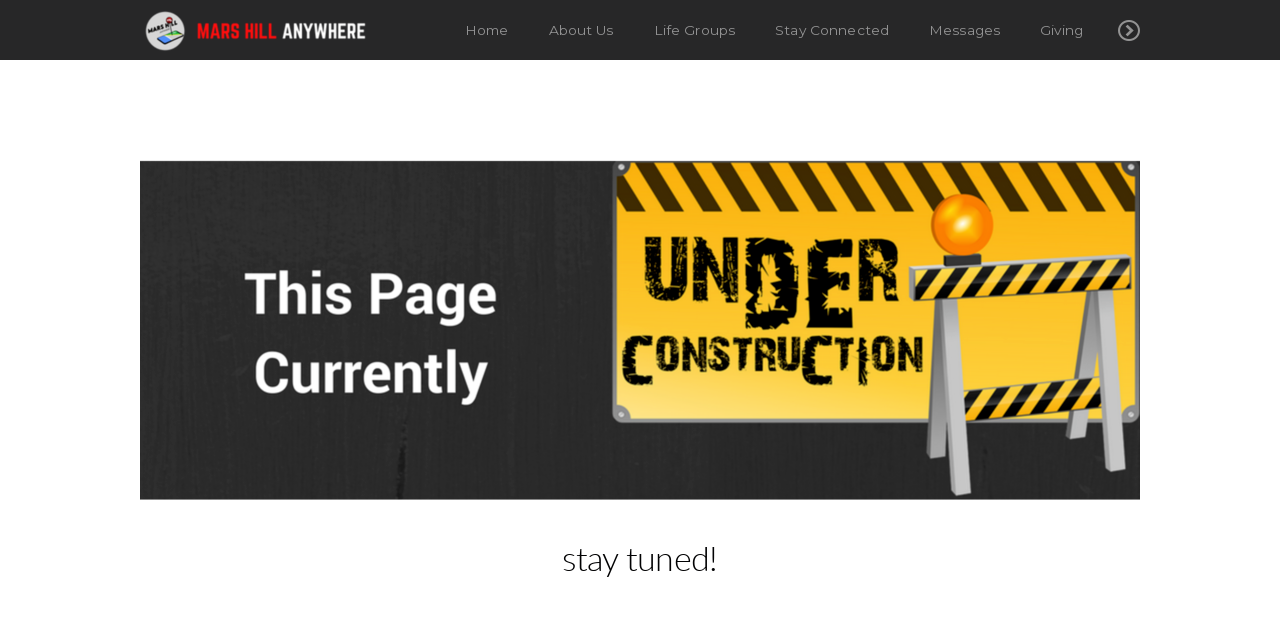

--- FILE ---
content_type: text/plain
request_url: https://www.google-analytics.com/j/collect?v=1&_v=j102&a=1028230565&t=pageview&_s=1&dl=https%3A%2F%2Fmarshillchicago.org%2Fabout-us-original%2Fspiritual-growth&ul=en-us%40posix&dt=Mars%20Hill%20Baptist%20Church%20of%20Chicago%20%7C%20Spiritual%20Growth&sr=1280x720&vp=1280x720&_u=IEBAAEABAAAAACAAI~&jid=1488946890&gjid=1359882345&cid=1741520013.1768628289&tid=UA-28087702-1&_gid=141413905.1768628289&_r=1&_slc=1&z=536168592
body_size: -452
content:
2,cG-PDPEBQLZRY